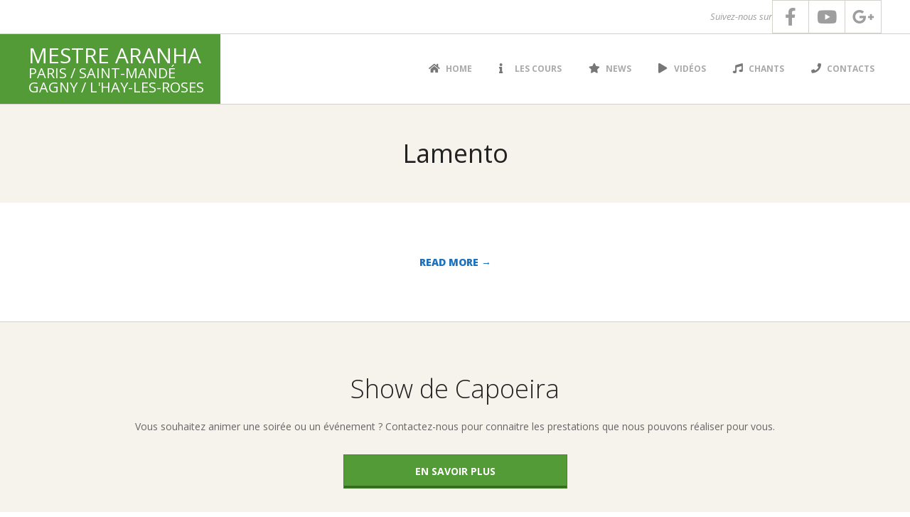

--- FILE ---
content_type: text/html; charset=UTF-8
request_url: http://www.nacao-capoeira-paris.com/lamento/
body_size: 10492
content:
<!DOCTYPE html>
<html dir="ltr" lang="fr-FR" prefix="og: https://ogp.me/ns#" class="no-js">

<head>
<meta charset="UTF-8" />
<meta http-equiv="X-UA-Compatible" content="IE=edge,chrome=1"> <!-- Enable IE Highest available mode (compatibility mode); users with GCF will have page rendered using Google Chrome Frame -->
<title>Lamento | Naçao Capoeira</title>

		<!-- All in One SEO 4.7.0 - aioseo.com -->
		<meta name="robots" content="max-image-preview:large" />
		<link rel="canonical" href="http://www.nacao-capoeira-paris.com/lamento/" />
		<meta name="generator" content="All in One SEO (AIOSEO) 4.7.0" />
		<meta property="og:locale" content="fr_FR" />
		<meta property="og:site_name" content="Naçao Capoeira |" />
		<meta property="og:type" content="article" />
		<meta property="og:title" content="Lamento | Naçao Capoeira" />
		<meta property="og:url" content="http://www.nacao-capoeira-paris.com/lamento/" />
		<meta property="article:published_time" content="2010-05-03T13:56:42+00:00" />
		<meta property="article:modified_time" content="2010-05-03T13:56:42+00:00" />
		<meta name="twitter:card" content="summary" />
		<meta name="twitter:title" content="Lamento | Naçao Capoeira" />
		<script type="application/ld+json" class="aioseo-schema">
			{"@context":"https:\/\/schema.org","@graph":[{"@type":"BreadcrumbList","@id":"http:\/\/www.nacao-capoeira-paris.com\/lamento\/#breadcrumblist","itemListElement":[{"@type":"ListItem","@id":"http:\/\/www.nacao-capoeira-paris.com\/#listItem","position":1,"name":"Domicile","item":"http:\/\/www.nacao-capoeira-paris.com\/","nextItem":"http:\/\/www.nacao-capoeira-paris.com\/lamento\/#listItem"},{"@type":"ListItem","@id":"http:\/\/www.nacao-capoeira-paris.com\/lamento\/#listItem","position":2,"name":"Lamento","previousItem":"http:\/\/www.nacao-capoeira-paris.com\/#listItem"}]},{"@type":"ItemPage","@id":"http:\/\/www.nacao-capoeira-paris.com\/lamento\/#itempage","url":"http:\/\/www.nacao-capoeira-paris.com\/lamento\/","name":"Lamento | Na\u00e7ao Capoeira","inLanguage":"fr-FR","isPartOf":{"@id":"http:\/\/www.nacao-capoeira-paris.com\/#website"},"breadcrumb":{"@id":"http:\/\/www.nacao-capoeira-paris.com\/lamento\/#breadcrumblist"},"author":{"@id":"http:\/\/www.nacao-capoeira-paris.com\/author\/admin\/#author"},"creator":{"@id":"http:\/\/www.nacao-capoeira-paris.com\/author\/admin\/#author"},"datePublished":"2010-05-03T13:56:42+00:00","dateModified":"2010-05-03T13:56:42+00:00"},{"@type":"Organization","@id":"http:\/\/www.nacao-capoeira-paris.com\/#organization","name":"Na\u00e7ao Capoeira","url":"http:\/\/www.nacao-capoeira-paris.com\/"},{"@type":"Person","@id":"http:\/\/www.nacao-capoeira-paris.com\/author\/admin\/#author","url":"http:\/\/www.nacao-capoeira-paris.com\/author\/admin\/","name":"admin","image":{"@type":"ImageObject","@id":"http:\/\/www.nacao-capoeira-paris.com\/lamento\/#authorImage","url":"http:\/\/0.gravatar.com\/avatar\/cc47eb291e9f0dd400af03b4a58749b9?s=96&d=mm&r=g","width":96,"height":96,"caption":"admin"}},{"@type":"WebSite","@id":"http:\/\/www.nacao-capoeira-paris.com\/#website","url":"http:\/\/www.nacao-capoeira-paris.com\/","name":"Na\u00e7ao Capoeira","inLanguage":"fr-FR","publisher":{"@id":"http:\/\/www.nacao-capoeira-paris.com\/#organization"}}]}
		</script>
		<!-- All in One SEO -->

<meta name="HandheldFriendly" content="True">
<meta name="MobileOptimized" content="767">
<meta name="viewport" content="width=device-width, initial-scale=1.0">
<meta name="template" content="Responsive Brix Premium 4.9.22" />
<link rel='dns-prefetch' href='//fonts.googleapis.com' />
<link rel="alternate" type="application/rss+xml" title="Naçao Capoeira &raquo; Flux" href="http://www.nacao-capoeira-paris.com/feed/" />
<link rel="alternate" type="application/rss+xml" title="Naçao Capoeira &raquo; Flux des commentaires" href="http://www.nacao-capoeira-paris.com/comments/feed/" />
<link rel="alternate" type="application/rss+xml" title="Naçao Capoeira &raquo; Lamento Flux des commentaires" href="http://www.nacao-capoeira-paris.com/feed/?attachment_id=261" />
<link rel="pingback" href="http://www.nacao-capoeira-paris.com/xmlrpc.php" />
<link rel="profile" href="http://gmpg.org/xfn/11" />
<link rel="preload" href="http://www.nacao-capoeira-paris.com/wp-content/themes/responsive-brix-premium/hoot/css/webfonts/fa-solid-900.woff2" as="font" crossorigin="anonymous">
<link rel="preload" href="http://www.nacao-capoeira-paris.com/wp-content/themes/responsive-brix-premium/hoot/css/webfonts/fa-regular-400.woff2" as="font" crossorigin="anonymous">
<link rel="preload" href="http://www.nacao-capoeira-paris.com/wp-content/themes/responsive-brix-premium/hoot/css/webfonts/fa-brands-400.woff2" as="font" crossorigin="anonymous">
		<!-- This site uses the Google Analytics by MonsterInsights plugin v9.0.1 - Using Analytics tracking - https://www.monsterinsights.com/ -->
		<!-- Remarque : MonsterInsights n’est actuellement pas configuré sur ce site. Le propriétaire doit authentifier son compte Google Analytics dans les réglages de MonsterInsights.  -->
					<!-- No tracking code set -->
				<!-- / Google Analytics by MonsterInsights -->
		<script>
window._wpemojiSettings = {"baseUrl":"https:\/\/s.w.org\/images\/core\/emoji\/15.0.3\/72x72\/","ext":".png","svgUrl":"https:\/\/s.w.org\/images\/core\/emoji\/15.0.3\/svg\/","svgExt":".svg","source":{"concatemoji":"http:\/\/www.nacao-capoeira-paris.com\/wp-includes\/js\/wp-emoji-release.min.js?ver=6.6.4"}};
/*! This file is auto-generated */
!function(i,n){var o,s,e;function c(e){try{var t={supportTests:e,timestamp:(new Date).valueOf()};sessionStorage.setItem(o,JSON.stringify(t))}catch(e){}}function p(e,t,n){e.clearRect(0,0,e.canvas.width,e.canvas.height),e.fillText(t,0,0);var t=new Uint32Array(e.getImageData(0,0,e.canvas.width,e.canvas.height).data),r=(e.clearRect(0,0,e.canvas.width,e.canvas.height),e.fillText(n,0,0),new Uint32Array(e.getImageData(0,0,e.canvas.width,e.canvas.height).data));return t.every(function(e,t){return e===r[t]})}function u(e,t,n){switch(t){case"flag":return n(e,"\ud83c\udff3\ufe0f\u200d\u26a7\ufe0f","\ud83c\udff3\ufe0f\u200b\u26a7\ufe0f")?!1:!n(e,"\ud83c\uddfa\ud83c\uddf3","\ud83c\uddfa\u200b\ud83c\uddf3")&&!n(e,"\ud83c\udff4\udb40\udc67\udb40\udc62\udb40\udc65\udb40\udc6e\udb40\udc67\udb40\udc7f","\ud83c\udff4\u200b\udb40\udc67\u200b\udb40\udc62\u200b\udb40\udc65\u200b\udb40\udc6e\u200b\udb40\udc67\u200b\udb40\udc7f");case"emoji":return!n(e,"\ud83d\udc26\u200d\u2b1b","\ud83d\udc26\u200b\u2b1b")}return!1}function f(e,t,n){var r="undefined"!=typeof WorkerGlobalScope&&self instanceof WorkerGlobalScope?new OffscreenCanvas(300,150):i.createElement("canvas"),a=r.getContext("2d",{willReadFrequently:!0}),o=(a.textBaseline="top",a.font="600 32px Arial",{});return e.forEach(function(e){o[e]=t(a,e,n)}),o}function t(e){var t=i.createElement("script");t.src=e,t.defer=!0,i.head.appendChild(t)}"undefined"!=typeof Promise&&(o="wpEmojiSettingsSupports",s=["flag","emoji"],n.supports={everything:!0,everythingExceptFlag:!0},e=new Promise(function(e){i.addEventListener("DOMContentLoaded",e,{once:!0})}),new Promise(function(t){var n=function(){try{var e=JSON.parse(sessionStorage.getItem(o));if("object"==typeof e&&"number"==typeof e.timestamp&&(new Date).valueOf()<e.timestamp+604800&&"object"==typeof e.supportTests)return e.supportTests}catch(e){}return null}();if(!n){if("undefined"!=typeof Worker&&"undefined"!=typeof OffscreenCanvas&&"undefined"!=typeof URL&&URL.createObjectURL&&"undefined"!=typeof Blob)try{var e="postMessage("+f.toString()+"("+[JSON.stringify(s),u.toString(),p.toString()].join(",")+"));",r=new Blob([e],{type:"text/javascript"}),a=new Worker(URL.createObjectURL(r),{name:"wpTestEmojiSupports"});return void(a.onmessage=function(e){c(n=e.data),a.terminate(),t(n)})}catch(e){}c(n=f(s,u,p))}t(n)}).then(function(e){for(var t in e)n.supports[t]=e[t],n.supports.everything=n.supports.everything&&n.supports[t],"flag"!==t&&(n.supports.everythingExceptFlag=n.supports.everythingExceptFlag&&n.supports[t]);n.supports.everythingExceptFlag=n.supports.everythingExceptFlag&&!n.supports.flag,n.DOMReady=!1,n.readyCallback=function(){n.DOMReady=!0}}).then(function(){return e}).then(function(){var e;n.supports.everything||(n.readyCallback(),(e=n.source||{}).concatemoji?t(e.concatemoji):e.wpemoji&&e.twemoji&&(t(e.twemoji),t(e.wpemoji)))}))}((window,document),window._wpemojiSettings);
</script>
<link rel='stylesheet' id='sociablecss-css' href='http://www.nacao-capoeira-paris.com/wp-content/plugins/sociable/css/sociable.css?ver=6.6.4' media='all' />
<style id='wp-emoji-styles-inline-css'>

	img.wp-smiley, img.emoji {
		display: inline !important;
		border: none !important;
		box-shadow: none !important;
		height: 1em !important;
		width: 1em !important;
		margin: 0 0.07em !important;
		vertical-align: -0.1em !important;
		background: none !important;
		padding: 0 !important;
	}
</style>
<link rel='stylesheet' id='wp-block-library-css' href='http://www.nacao-capoeira-paris.com/wp-includes/css/dist/block-library/style.min.css?ver=6.6.4' media='all' />
<style id='wp-block-library-theme-inline-css'>
.wp-block-audio :where(figcaption){color:#555;font-size:13px;text-align:center}.is-dark-theme .wp-block-audio :where(figcaption){color:#ffffffa6}.wp-block-audio{margin:0 0 1em}.wp-block-code{border:1px solid #ccc;border-radius:4px;font-family:Menlo,Consolas,monaco,monospace;padding:.8em 1em}.wp-block-embed :where(figcaption){color:#555;font-size:13px;text-align:center}.is-dark-theme .wp-block-embed :where(figcaption){color:#ffffffa6}.wp-block-embed{margin:0 0 1em}.blocks-gallery-caption{color:#555;font-size:13px;text-align:center}.is-dark-theme .blocks-gallery-caption{color:#ffffffa6}:root :where(.wp-block-image figcaption){color:#555;font-size:13px;text-align:center}.is-dark-theme :root :where(.wp-block-image figcaption){color:#ffffffa6}.wp-block-image{margin:0 0 1em}.wp-block-pullquote{border-bottom:4px solid;border-top:4px solid;color:currentColor;margin-bottom:1.75em}.wp-block-pullquote cite,.wp-block-pullquote footer,.wp-block-pullquote__citation{color:currentColor;font-size:.8125em;font-style:normal;text-transform:uppercase}.wp-block-quote{border-left:.25em solid;margin:0 0 1.75em;padding-left:1em}.wp-block-quote cite,.wp-block-quote footer{color:currentColor;font-size:.8125em;font-style:normal;position:relative}.wp-block-quote.has-text-align-right{border-left:none;border-right:.25em solid;padding-left:0;padding-right:1em}.wp-block-quote.has-text-align-center{border:none;padding-left:0}.wp-block-quote.is-large,.wp-block-quote.is-style-large,.wp-block-quote.is-style-plain{border:none}.wp-block-search .wp-block-search__label{font-weight:700}.wp-block-search__button{border:1px solid #ccc;padding:.375em .625em}:where(.wp-block-group.has-background){padding:1.25em 2.375em}.wp-block-separator.has-css-opacity{opacity:.4}.wp-block-separator{border:none;border-bottom:2px solid;margin-left:auto;margin-right:auto}.wp-block-separator.has-alpha-channel-opacity{opacity:1}.wp-block-separator:not(.is-style-wide):not(.is-style-dots){width:100px}.wp-block-separator.has-background:not(.is-style-dots){border-bottom:none;height:1px}.wp-block-separator.has-background:not(.is-style-wide):not(.is-style-dots){height:2px}.wp-block-table{margin:0 0 1em}.wp-block-table td,.wp-block-table th{word-break:normal}.wp-block-table :where(figcaption){color:#555;font-size:13px;text-align:center}.is-dark-theme .wp-block-table :where(figcaption){color:#ffffffa6}.wp-block-video :where(figcaption){color:#555;font-size:13px;text-align:center}.is-dark-theme .wp-block-video :where(figcaption){color:#ffffffa6}.wp-block-video{margin:0 0 1em}:root :where(.wp-block-template-part.has-background){margin-bottom:0;margin-top:0;padding:1.25em 2.375em}
</style>
<style id='classic-theme-styles-inline-css'>
/*! This file is auto-generated */
.wp-block-button__link{color:#fff;background-color:#32373c;border-radius:9999px;box-shadow:none;text-decoration:none;padding:calc(.667em + 2px) calc(1.333em + 2px);font-size:1.125em}.wp-block-file__button{background:#32373c;color:#fff;text-decoration:none}
</style>
<style id='global-styles-inline-css'>
:root{--wp--preset--aspect-ratio--square: 1;--wp--preset--aspect-ratio--4-3: 4/3;--wp--preset--aspect-ratio--3-4: 3/4;--wp--preset--aspect-ratio--3-2: 3/2;--wp--preset--aspect-ratio--2-3: 2/3;--wp--preset--aspect-ratio--16-9: 16/9;--wp--preset--aspect-ratio--9-16: 9/16;--wp--preset--color--black: #000000;--wp--preset--color--cyan-bluish-gray: #abb8c3;--wp--preset--color--white: #ffffff;--wp--preset--color--pale-pink: #f78da7;--wp--preset--color--vivid-red: #cf2e2e;--wp--preset--color--luminous-vivid-orange: #ff6900;--wp--preset--color--luminous-vivid-amber: #fcb900;--wp--preset--color--light-green-cyan: #7bdcb5;--wp--preset--color--vivid-green-cyan: #00d084;--wp--preset--color--pale-cyan-blue: #8ed1fc;--wp--preset--color--vivid-cyan-blue: #0693e3;--wp--preset--color--vivid-purple: #9b51e0;--wp--preset--color--accent: #539b36;--wp--preset--color--accent-font: #ffffff;--wp--preset--gradient--vivid-cyan-blue-to-vivid-purple: linear-gradient(135deg,rgba(6,147,227,1) 0%,rgb(155,81,224) 100%);--wp--preset--gradient--light-green-cyan-to-vivid-green-cyan: linear-gradient(135deg,rgb(122,220,180) 0%,rgb(0,208,130) 100%);--wp--preset--gradient--luminous-vivid-amber-to-luminous-vivid-orange: linear-gradient(135deg,rgba(252,185,0,1) 0%,rgba(255,105,0,1) 100%);--wp--preset--gradient--luminous-vivid-orange-to-vivid-red: linear-gradient(135deg,rgba(255,105,0,1) 0%,rgb(207,46,46) 100%);--wp--preset--gradient--very-light-gray-to-cyan-bluish-gray: linear-gradient(135deg,rgb(238,238,238) 0%,rgb(169,184,195) 100%);--wp--preset--gradient--cool-to-warm-spectrum: linear-gradient(135deg,rgb(74,234,220) 0%,rgb(151,120,209) 20%,rgb(207,42,186) 40%,rgb(238,44,130) 60%,rgb(251,105,98) 80%,rgb(254,248,76) 100%);--wp--preset--gradient--blush-light-purple: linear-gradient(135deg,rgb(255,206,236) 0%,rgb(152,150,240) 100%);--wp--preset--gradient--blush-bordeaux: linear-gradient(135deg,rgb(254,205,165) 0%,rgb(254,45,45) 50%,rgb(107,0,62) 100%);--wp--preset--gradient--luminous-dusk: linear-gradient(135deg,rgb(255,203,112) 0%,rgb(199,81,192) 50%,rgb(65,88,208) 100%);--wp--preset--gradient--pale-ocean: linear-gradient(135deg,rgb(255,245,203) 0%,rgb(182,227,212) 50%,rgb(51,167,181) 100%);--wp--preset--gradient--electric-grass: linear-gradient(135deg,rgb(202,248,128) 0%,rgb(113,206,126) 100%);--wp--preset--gradient--midnight: linear-gradient(135deg,rgb(2,3,129) 0%,rgb(40,116,252) 100%);--wp--preset--font-size--small: 13px;--wp--preset--font-size--medium: 20px;--wp--preset--font-size--large: 36px;--wp--preset--font-size--x-large: 42px;--wp--preset--spacing--20: 0.44rem;--wp--preset--spacing--30: 0.67rem;--wp--preset--spacing--40: 1rem;--wp--preset--spacing--50: 1.5rem;--wp--preset--spacing--60: 2.25rem;--wp--preset--spacing--70: 3.38rem;--wp--preset--spacing--80: 5.06rem;--wp--preset--shadow--natural: 6px 6px 9px rgba(0, 0, 0, 0.2);--wp--preset--shadow--deep: 12px 12px 50px rgba(0, 0, 0, 0.4);--wp--preset--shadow--sharp: 6px 6px 0px rgba(0, 0, 0, 0.2);--wp--preset--shadow--outlined: 6px 6px 0px -3px rgba(255, 255, 255, 1), 6px 6px rgba(0, 0, 0, 1);--wp--preset--shadow--crisp: 6px 6px 0px rgba(0, 0, 0, 1);}:where(.is-layout-flex){gap: 0.5em;}:where(.is-layout-grid){gap: 0.5em;}body .is-layout-flex{display: flex;}.is-layout-flex{flex-wrap: wrap;align-items: center;}.is-layout-flex > :is(*, div){margin: 0;}body .is-layout-grid{display: grid;}.is-layout-grid > :is(*, div){margin: 0;}:where(.wp-block-columns.is-layout-flex){gap: 2em;}:where(.wp-block-columns.is-layout-grid){gap: 2em;}:where(.wp-block-post-template.is-layout-flex){gap: 1.25em;}:where(.wp-block-post-template.is-layout-grid){gap: 1.25em;}.has-black-color{color: var(--wp--preset--color--black) !important;}.has-cyan-bluish-gray-color{color: var(--wp--preset--color--cyan-bluish-gray) !important;}.has-white-color{color: var(--wp--preset--color--white) !important;}.has-pale-pink-color{color: var(--wp--preset--color--pale-pink) !important;}.has-vivid-red-color{color: var(--wp--preset--color--vivid-red) !important;}.has-luminous-vivid-orange-color{color: var(--wp--preset--color--luminous-vivid-orange) !important;}.has-luminous-vivid-amber-color{color: var(--wp--preset--color--luminous-vivid-amber) !important;}.has-light-green-cyan-color{color: var(--wp--preset--color--light-green-cyan) !important;}.has-vivid-green-cyan-color{color: var(--wp--preset--color--vivid-green-cyan) !important;}.has-pale-cyan-blue-color{color: var(--wp--preset--color--pale-cyan-blue) !important;}.has-vivid-cyan-blue-color{color: var(--wp--preset--color--vivid-cyan-blue) !important;}.has-vivid-purple-color{color: var(--wp--preset--color--vivid-purple) !important;}.has-black-background-color{background-color: var(--wp--preset--color--black) !important;}.has-cyan-bluish-gray-background-color{background-color: var(--wp--preset--color--cyan-bluish-gray) !important;}.has-white-background-color{background-color: var(--wp--preset--color--white) !important;}.has-pale-pink-background-color{background-color: var(--wp--preset--color--pale-pink) !important;}.has-vivid-red-background-color{background-color: var(--wp--preset--color--vivid-red) !important;}.has-luminous-vivid-orange-background-color{background-color: var(--wp--preset--color--luminous-vivid-orange) !important;}.has-luminous-vivid-amber-background-color{background-color: var(--wp--preset--color--luminous-vivid-amber) !important;}.has-light-green-cyan-background-color{background-color: var(--wp--preset--color--light-green-cyan) !important;}.has-vivid-green-cyan-background-color{background-color: var(--wp--preset--color--vivid-green-cyan) !important;}.has-pale-cyan-blue-background-color{background-color: var(--wp--preset--color--pale-cyan-blue) !important;}.has-vivid-cyan-blue-background-color{background-color: var(--wp--preset--color--vivid-cyan-blue) !important;}.has-vivid-purple-background-color{background-color: var(--wp--preset--color--vivid-purple) !important;}.has-black-border-color{border-color: var(--wp--preset--color--black) !important;}.has-cyan-bluish-gray-border-color{border-color: var(--wp--preset--color--cyan-bluish-gray) !important;}.has-white-border-color{border-color: var(--wp--preset--color--white) !important;}.has-pale-pink-border-color{border-color: var(--wp--preset--color--pale-pink) !important;}.has-vivid-red-border-color{border-color: var(--wp--preset--color--vivid-red) !important;}.has-luminous-vivid-orange-border-color{border-color: var(--wp--preset--color--luminous-vivid-orange) !important;}.has-luminous-vivid-amber-border-color{border-color: var(--wp--preset--color--luminous-vivid-amber) !important;}.has-light-green-cyan-border-color{border-color: var(--wp--preset--color--light-green-cyan) !important;}.has-vivid-green-cyan-border-color{border-color: var(--wp--preset--color--vivid-green-cyan) !important;}.has-pale-cyan-blue-border-color{border-color: var(--wp--preset--color--pale-cyan-blue) !important;}.has-vivid-cyan-blue-border-color{border-color: var(--wp--preset--color--vivid-cyan-blue) !important;}.has-vivid-purple-border-color{border-color: var(--wp--preset--color--vivid-purple) !important;}.has-vivid-cyan-blue-to-vivid-purple-gradient-background{background: var(--wp--preset--gradient--vivid-cyan-blue-to-vivid-purple) !important;}.has-light-green-cyan-to-vivid-green-cyan-gradient-background{background: var(--wp--preset--gradient--light-green-cyan-to-vivid-green-cyan) !important;}.has-luminous-vivid-amber-to-luminous-vivid-orange-gradient-background{background: var(--wp--preset--gradient--luminous-vivid-amber-to-luminous-vivid-orange) !important;}.has-luminous-vivid-orange-to-vivid-red-gradient-background{background: var(--wp--preset--gradient--luminous-vivid-orange-to-vivid-red) !important;}.has-very-light-gray-to-cyan-bluish-gray-gradient-background{background: var(--wp--preset--gradient--very-light-gray-to-cyan-bluish-gray) !important;}.has-cool-to-warm-spectrum-gradient-background{background: var(--wp--preset--gradient--cool-to-warm-spectrum) !important;}.has-blush-light-purple-gradient-background{background: var(--wp--preset--gradient--blush-light-purple) !important;}.has-blush-bordeaux-gradient-background{background: var(--wp--preset--gradient--blush-bordeaux) !important;}.has-luminous-dusk-gradient-background{background: var(--wp--preset--gradient--luminous-dusk) !important;}.has-pale-ocean-gradient-background{background: var(--wp--preset--gradient--pale-ocean) !important;}.has-electric-grass-gradient-background{background: var(--wp--preset--gradient--electric-grass) !important;}.has-midnight-gradient-background{background: var(--wp--preset--gradient--midnight) !important;}.has-small-font-size{font-size: var(--wp--preset--font-size--small) !important;}.has-medium-font-size{font-size: var(--wp--preset--font-size--medium) !important;}.has-large-font-size{font-size: var(--wp--preset--font-size--large) !important;}.has-x-large-font-size{font-size: var(--wp--preset--font-size--x-large) !important;}
:where(.wp-block-post-template.is-layout-flex){gap: 1.25em;}:where(.wp-block-post-template.is-layout-grid){gap: 1.25em;}
:where(.wp-block-columns.is-layout-flex){gap: 2em;}:where(.wp-block-columns.is-layout-grid){gap: 2em;}
:root :where(.wp-block-pullquote){font-size: 1.5em;line-height: 1.6;}
</style>
<link rel='stylesheet' id='wp-pagenavi-css' href='http://www.nacao-capoeira-paris.com/wp-content/plugins/wp-pagenavi/pagenavi-css.css?ver=2.70' media='all' />
<link rel='stylesheet' id='hoot-google-fonts-css' href='//fonts.googleapis.com/css?family=Enriqueta%3A300%2C400%2C400i%2C500%2C600%2C700%2C700i%2C800%7CLondrina+Solid%3A300%2C400%2C400i%2C500%2C600%2C700%2C700i%2C800%7COpen+Sans%3A300%2C400%2C400i%2C500%2C600%2C700%2C700i%2C800&#038;subset=latin' media='all' />
<link rel='stylesheet' id='lightSlider-css' href='http://www.nacao-capoeira-paris.com/wp-content/themes/responsive-brix-premium/css/lightSlider.min.css?ver=1.1.0' media='all' />
<link rel='stylesheet' id='gallery-css' href='http://www.nacao-capoeira-paris.com/wp-content/themes/responsive-brix-premium/hoot/css/gallery.min.css?ver=6.6.4' media='all' />
<link rel='stylesheet' id='font-awesome-css' href='http://www.nacao-capoeira-paris.com/wp-content/themes/responsive-brix-premium/hoot/css/font-awesome.min.css?ver=5.15.4' media='all' />
<link rel='stylesheet' id='lightGallery-css' href='http://www.nacao-capoeira-paris.com/wp-content/themes/responsive-brix-premium/premium/css/lightGallery.min.css?ver=1.1.4' media='all' />
<link rel='stylesheet' id='hoot-style-css' href='http://www.nacao-capoeira-paris.com/wp-content/themes/responsive-brix-premium/style.min.css?ver=4.9.22' media='all' />
<link rel='stylesheet' id='hoot-wpblocks-css' href='http://www.nacao-capoeira-paris.com/wp-content/themes/responsive-brix-premium/hoot-theme/blocks/wpblocks.css?ver=4.9.22' media='all' />
<style id='hoot-wpblocks-inline-css'>
.hgrid {max-width: 1260px;} a {color: #1e73be;} .accent-typo {background: #539b36;color: #ffffff;} .accent-typo a, .accent-typo a:hover, .accent-typo h1, .accent-typo h2, .accent-typo h3, .accent-typo h4, .accent-typo h5, .accent-typo h6, .accent-typo .title {color: #ffffff;} input[type="submit"], #submit, .button {background: #539b36;color: #ffffff;} input[type="submit"]:hover, #submit:hover, .button:hover, input[type="submit"]:focus, #submit:focus, .button:focus {background: #64a54a;color: #ffffff;} body {background-color: #ffffff;color: #666666;font-size: 14px;font-family: "Open Sans", sans-serif;} #header:before {background: #539b36;} .site-logo-with-icon #site-title i {font-size: 50px;} .site-logo-mixed-image, .site-logo-mixed-image img {max-width: 90px;} #site-logo-custom .site-title-line1,#site-logo-mixedcustom .site-title-line1 {font-size: 30px;} #site-logo-custom .site-title-line2,#site-logo-mixedcustom .site-title-line2 {font-size: 20px;} #site-logo-custom .site-title-line3,#site-logo-mixedcustom .site-title-line3 {font-size: 20px;} .lSSlideOuter .lSPager.lSpg > li:hover a, .lSSlideOuter .lSPager.lSpg > li.active a {background-color: #539b36;} #infinite-handle span,.lrm-form a.button, .lrm-form button, .lrm-form button[type=submit], .lrm-form #buddypress input[type=submit], .lrm-form input[type=submit] {background: #539b36;color: #ffffff;} .woocommerce nav.woocommerce-pagination ul li a:focus, .woocommerce nav.woocommerce-pagination ul li a:hover {color: #f3595b;} h1, h2, h3, h4, h5, h6, .title {color: #222222;font-size: 20px;font-family: "Open Sans", sans-serif;font-weight: lighter;font-style: normal;text-transform: none;} h1 {color: #222222;font-size: 36px;font-style: normal;text-transform: none;font-weight: normal;} h2 {color: #222222;font-size: 30px;font-style: normal;text-transform: none;font-weight: normal;} h4 {color: #222222;font-size: 22px;font-style: normal;text-transform: none;font-weight: normal;} h5 {color: #222222;font-size: 20px;font-style: normal;text-transform: none;font-weight: normal;} h6 {color: #222222;font-size: 18px;font-style: normal;text-transform: none;font-weight: normal;} .titlefont {font-family: "Open Sans", sans-serif;} blockquote {border-color: #d5d2cd;color: #9e9e9e;font-size: 18px;} a:hover {color: #f3595b;} .invert-typo {background: #666666;color: #ffffff;} .invert-typo a, .invert-typo a:hover, .invert-typo h1, .invert-typo h2, .invert-typo h3, .invert-typo h4, .invert-typo h5, .invert-typo h6, .invert-typo .title {color: #ffffff;} .enforce-typo {background: #ffffff;color: #666666;} .enforce-typo a, .enforce-typo a:hover, .enforce-typo h1, .enforce-typo h2, .enforce-typo h3, .enforce-typo h4, .enforce-typo h5, .enforce-typo h6, .enforce-typo .title {color: #666666;} .enforce-body-font {font-family: "Open Sans", sans-serif;} .highlight-typo {background: #f6f3ed;} .table-striped tbody tr:nth-child(odd) td, .table-striped tbody tr:nth-child(odd) th {background: #f6f3ed;} .gallery, ul.wp-block-gallery {border-color: #d5d2cd;background: #f6f3ed;} .gallery .gallery-caption {color: #666666;} .wp-caption {background: #f6f3ed;} .wp-caption-text, .wp-block-image figcaption {border-color: #d5d2cd;color: #666666;} #topbar {color: #9e9e9e;background: #ffffff;} #topbar .social-icons-widget .social-icons-icon {color: #9e9e9e;border-color: #d5d2cd;} #topbar .widget-title {font-size: 14px;} #topbar input {background: #ffffff;} #header {border-color: #d5d2cd;} #header, #branding, #header-aside {background: #ffffff;} #site-title {color: #ffffff;font-size: 35px;font-family: "Enriqueta", serif;text-transform: uppercase;font-style: normal;font-weight: normal;} #site-description {opacity: 1;color: #f2c9c9;font-size: 14px;font-family: "Londrina Solid", sans-serif;text-transform: uppercase;font-style: normal;font-weight: normal;} .site-title-body-font {font-family: "Open Sans", sans-serif;} .site-title-heading-font {font-family: "Open Sans", sans-serif;} #menu-primary-items > li a {color: #aaaaaa;font-size: 12px;font-family: "Open Sans", sans-serif;text-transform: uppercase;font-weight: bold;font-style: normal;} .site-header .hoot-megamenu-icon {color: #777777;} #menu-primary-items > li ul a, #menu-primary-items ul li:hover > a,.mobilemenu-fixed .menu-toggle {color: #666666;font-size: 12px;font-style: normal;text-transform: none;font-weight: normal;} .sf-menu ul,.mobilemenu-fixed .menu-toggle {background: #ffffff;border-color: #d5d2cd;} .sf-menu ul li:hover {background: #dddddd;} .menu-toggle {color: #aaaaaa;font-size: 12px;font-family: "Open Sans", sans-serif;text-transform: uppercase;font-weight: bold;font-style: normal;} #loop-meta {background-color: #f6f3ed;} #content.layout-wide-right #loop-meta:before, #content.layout-narrow-right #loop-meta:before, #content.layout-wide-left #loop-meta:after, #content.layout-narrow-left #loop-meta:after {background-color: #f6f3ed;} .entry-content {border-color: #d5d2cd;} .entry-footer .entry-byline {border-color: #d5d2cd;} .loop-nav {border-color: #d5d2cd;} #comments-number {font-size: 14px;color: #9e9e9e;} .comment li.comment {border-color: #d5d2cd;} .comment-by-author {color: #9e9e9e;} .comment-meta-block, .comment-edit-link {color: #9e9e9e;border-color: #9e9e9e;} .comment.bypostauthor > article {background: #f6f3ed;} .comment.bypostauthor + #respond {background: #f6f3ed;} .comment-ping {border-color: #d5d2cd;} #reply-title {font-size: 14px;} .entry-grid {border-color: #d5d2cd;} .archive-big .entry-byline, .archive-medium .entry-byline, .archive-small .entry-byline {background: #f6f3ed;} .archive-mosaic .entry-grid {border-color: #d5d2cd;} .archive-mosaic .entry-title {font-size: 18px;} .archive-mosaic .mosaic-sub {background: #f6f3ed;border-color: #d5d2cd;} .style-accent, .shortcode-button.style-accent, .style-accentlight {background: #539b36;color: #ffffff;} .shortcode-button.style-accent:hover {background: #64a54a;color: #ffffff;} .style-highlight, .style-highlightlight {background: #f6f3ed;} .shortcode-toggle-head {background: #f6f3ed;border-color: #d5d2cd;} .shortcode-toggle-box {border-color: #d5d2cd;} #page-wrapper ul.shortcode-tabset-nav li {background: #f6f3ed;border-color: #d5d2cd;} #page-wrapper ul.shortcode-tabset-nav li.current {border-bottom-color: #ffffff;} .shortcode-tabset-box {border-color: #d5d2cd;} .hootslider-html-slide h3 {font-size: 36px;} .widgetized-template-area.area-highlight {background: #f6f3ed;} .sidebar {color: #666666;font-size: 14px;font-style: normal;text-transform: none;font-weight: normal;} .sidebar .widget-title {color: #aaaaaa;font-size: 14px;font-family: "Open Sans", sans-serif;text-transform: uppercase;font-weight: bold;font-style: normal;} .topborder-line {border-color: #d5d2cd;} .bottomborder-line {border-color: #d5d2cd;} .topborder-shadow:before, .bottomborder-shadow:after {border-color: #d5d2cd;} .cta-headline {font-size: 36px;} .social-icons-icon {color: #828282;border-color: #d5d2cd;} .hoot-blogposts .hoot-blogposts-title {border-color: #d5d2cd;} .woocommerce-tabs h1, .woocommerce-tabs h2, .woocommerce-tabs h3, .woocommerce-tabs h4, .woocommerce-tabs h5, .woocommerce-tabs h6,.single-product .upsells.products > h2, .single-product .related.products > h2, .singular-page.woocommerce-cart .cross-sells > h2, .singular-page.woocommerce-cart .cart_totals > h2 {color: #222222;font-size: 22px;font-style: normal;text-transform: none;font-weight: normal;} .woocommerce div.product .woocommerce-tabs ul.tabs:before, .woocommerce div.product .woocommerce-tabs ul.tabs li {border-color: #d5d2cd;} .hoot-jetpack-style .entry-the-content .sharedaddy {border-color: #d5d2cd;} #sub-footer {background-color: #f6f3ed;border-color: #d5d2cd;} .footer {background-color: #ffffff;border-color: #d5d2cd;color: #666666;font-size: 14px;font-style: normal;text-transform: none;font-weight: normal;} .footer h1, .footer h2, .footer h3, .footer h4, .footer h5, .footer h6, .footer .title {color: #666666;} .footer a, .footer a:hover {color: #444444;} .footer .widget-title {color: #666666;font-size: 14px;font-family: "Open Sans", sans-serif;text-transform: uppercase;font-weight: bold;font-style: normal;} #post-footer {background-color: #ffffff;border-color: #d5d2cd;color: #aaaaaa;} :root .has-accent-color,.is-style-outline>.wp-block-button__link:not(.has-text-color), .wp-block-button__link.is-style-outline:not(.has-text-color) {color: #539b36;} :root .has-accent-background-color,.wp-block-button__link {background: #539b36;} :root .has-accent-font-color,.wp-block-button__link {color: #ffffff;} :root .has-accent-font-background-color {background: #ffffff;} @media only screen and (max-width: 799px){#topbar-right {border-color: #d5d2cd;} #menu-primary-items {background: #ffffff;} #menu-primary-items > li a {color: #666666;font-size: 12px;} #menu-primary-items.sf-menu li:hover {background: #dddddd;} }
</style>
<script src="http://www.nacao-capoeira-paris.com/wp-includes/js/jquery/jquery.min.js?ver=3.7.1" id="jquery-core-js"></script>
<script src="http://www.nacao-capoeira-paris.com/wp-includes/js/jquery/jquery-migrate.min.js?ver=3.4.1" id="jquery-migrate-js"></script>
<script src="http://www.nacao-capoeira-paris.com/wp-content/plugins/sociable/js/sociable.js?ver=6.6.4" id="sociable-js"></script>
<script src="http://www.nacao-capoeira-paris.com/wp-content/plugins/sociable/js/vuible.js?ver=6.6.4" id="vuible-js"></script>
<script src="http://www.nacao-capoeira-paris.com/wp-content/plugins/sociable/js/addtofavorites.js?ver=6.6.4" id="addtofavourites-js"></script>
<script src="http://www.nacao-capoeira-paris.com/wp-content/themes/responsive-brix-premium/js/modernizr.custom.min.js?ver=2.8.3" id="modernizr-js"></script>
<link rel="https://api.w.org/" href="http://www.nacao-capoeira-paris.com/wp-json/" /><link rel="alternate" title="JSON" type="application/json" href="http://www.nacao-capoeira-paris.com/wp-json/wp/v2/media/261" /><link rel="EditURI" type="application/rsd+xml" title="RSD" href="http://www.nacao-capoeira-paris.com/xmlrpc.php?rsd" />
<meta name="generator" content="WordPress 6.6.4" />
<link rel='shortlink' href='http://www.nacao-capoeira-paris.com/?p=261' />
<link rel="alternate" title="oEmbed (JSON)" type="application/json+oembed" href="http://www.nacao-capoeira-paris.com/wp-json/oembed/1.0/embed?url=http%3A%2F%2Fwww.nacao-capoeira-paris.com%2Flamento%2F" />
<link rel="alternate" title="oEmbed (XML)" type="text/xml+oembed" href="http://www.nacao-capoeira-paris.com/wp-json/oembed/1.0/embed?url=http%3A%2F%2Fwww.nacao-capoeira-paris.com%2Flamento%2F&#038;format=xml" />
<script type='text/javascript'>var base_url_sociable = 'http://www.nacao-capoeira-paris.com/wp-content/plugins/sociable/'</script><script type='text/javascript' src='http://apis.google.com/js/plusone.js'></script><link id='MediaRSS' rel='alternate' type='application/rss+xml' title='NextGEN Gallery RSS Feed' href='http://www.nacao-capoeira-paris.com/wp-content/plugins/nextgen-gallery/src/Legacy/xml/media-rss.php' />
</head>

<body class="wordpress ltr fr fr-fr parent-theme y2026 m01 d21 h01 wednesday logged-out singular singular-attachment singular-attachment-261 attachment-audio attachment-mpeg brix" dir="ltr">

	
	<a href="#main" class="screen-reader-text">Skip to content</a>

	<div id="page-wrapper" class=" site-stretch page-wrapper sitewrap-none sidebars0 hoot-cf7-style hoot-mapp-style hoot-jetpack-style">

			<div id="topbar" class=" topbar  inline-nav hgrid-stretch">
		<div class="hgrid">
			<div class="hgrid-span-12">

				<div class="table">
					
											<div id="topbar-right" class="table-cell-mid">
							<div class="topbar-right-inner">
								<section id="text-5" class="widget widget_text">			<div class="textwidget">Suivez-nous sur</div>
		</section><section id="hoot-social-icons-widget-2" class="widget widget_hoot-social-icons-widget">
<div class="social-icons-widget social-icons-medium"><a href="https://www.facebook.com/nacaocapoeiraparis" class=" social-icons-icon  fa-facebook-block" target="_blank">
					<i class="fa-facebook-f fab"></i>
				</a><a href="https://www.youtube.com/user/NacaoCapoeiraParis" class=" social-icons-icon  fa-youtube-block" target="_blank">
					<i class="fa-youtube fab"></i>
				</a><a href="https://plus.google.com/116517426126830640799/posts" class=" social-icons-icon  fa-google-plus-block" target="_blank">
					<i class="fa-google-plus-g fab"></i>
				</a></div></section>							</div>
						</div>
									</div>

			</div>
		</div>
	</div>
	
		<header id="header" class="site-header hoot-sticky-header" role="banner" itemscope="itemscope" itemtype="https://schema.org/WPHeader">
			<div class="hgrid">
				<div class="table hgrid-span-12">
						<div id="branding" class="branding table-cell-mid">
		<div id="site-logo" class="accent-typo site-logo-mixedcustom with-background">
			<div id="site-logo-mixedcustom"><div class="site-logo-mixed-text"><div id="site-title" class="site-title title" itemprop="headline"><a href="http://www.nacao-capoeira-paris.com" rel="home" itemprop="url"><span class="customblogname"><span class="site-title-line site-title-line1 site-title-heading-font">Mestre Aranha</span><span class="site-title-line site-title-line2 site-title-body-font">Paris / Saint-Mandé</span><span class="site-title-line site-title-line3 site-title-body-font">Gagny / L&#039;Hay-les-Roses</span></span></a></div></div><!--site-logo-mixed-text--></div><!--logotext-->		</div>
	</div><!-- #branding -->
		<div id="header-aside" class=" header-aside table-cell-mid">
			<div class="screen-reader-text">Primary Navigation Menu</div>
	<nav id="menu-primary" class="menu nav-menu menu-primary mobilemenu-fixed mobilesubmenu-click scrollpointscontainer" role="navigation" aria-label="Primary Navigation Menu" itemscope="itemscope" itemtype="https://schema.org/SiteNavigationElement">
		<a class="menu-toggle" href="#"><span class="menu-toggle-text">Menu</span><i class="fas fa-bars"></i></a>

		<ul id="menu-primary-items" class="menu-items sf-menu menu"><li id="menu-item-774" class="menu-item menu-item-type-custom menu-item-object-custom menu-item-774"><a href="http://nacao-capoeira-paris.com"><i class="hoot-megamenu-icon fa-home fas"></i> <span>Home</span></a></li>
<li id="menu-item-1121" class="menu-item menu-item-type-post_type menu-item-object-page menu-item-1121"><a href="http://www.nacao-capoeira-paris.com/cours-nacao-capoeira-paris-idf/"><i class="hoot-megamenu-icon fa-info fas"></i> <span>Les Cours</span></a></li>
<li id="menu-item-773" class="menu-item menu-item-type-taxonomy menu-item-object-category menu-item-773"><a href="http://www.nacao-capoeira-paris.com/category/news-et-events/"><i class="hoot-megamenu-icon fa-star fas"></i> <span>News</span></a></li>
<li id="menu-item-769" class="menu-item menu-item-type-taxonomy menu-item-object-category menu-item-769"><a href="http://www.nacao-capoeira-paris.com/category/videos/"><i class="hoot-megamenu-icon fa-play fas"></i> <span>Vidéos</span></a></li>
<li id="menu-item-949" class="menu-item menu-item-type-taxonomy menu-item-object-category menu-item-949"><a href="http://www.nacao-capoeira-paris.com/category/non-classe/musique/"><i class="hoot-megamenu-icon fa-music fas"></i> <span>Chants</span></a></li>
<li id="menu-item-960" class="menu-item menu-item-type-post_type menu-item-object-page menu-item-960"><a href="http://www.nacao-capoeira-paris.com/contacts/"><i class="hoot-megamenu-icon fa-phone fas"></i> <span>Contacts</span></a></li>
</ul>
	</nav><!-- #menu-primary -->
		</div>
					</div>
			</div>
		</header><!-- #header -->

		<div id="main" class=" main">
			

				<div id="loop-meta" class="loop-meta-wrap pageheader-bg-default">
					<div class="hgrid">

						<div class="loop-meta  hgrid-span-12" itemscope="itemscope" itemtype="https://schema.org/WebPageElement">
							<div class="entry-header">

																<h1 class="loop-title entry-title" itemprop="headline">Lamento</h1>

								
							</div><!-- .entry-header -->
						</div><!-- .loop-meta -->

					</div>
				</div>

			
<div class="hgrid main-content-grid">

	
	<main id="content" class="content  hgrid-span-9 no-sidebar layout-none " role="main">

		
			<div id="content-wrap">

				
	<article id="post-261" class="entry attachment publish author-admin post-261 status-inherit" itemscope="itemscope" itemtype="https://schema.org/AudioObject">

		<div class="entry-featured-img-wrap"></div>
		<div class="entry-content" itemprop="text">

			<div class="entry-the-content">
				<p><a class="more-link" href="http://www.nacao-capoeira-paris.com/lamento/">Read More &rarr;</a></p>
			</div>
					</div><!-- .entry-content -->

		<div class="screen-reader-text" itemprop="datePublished" itemtype="https://schema.org/Date">2010-05-03</div>

		
	</article><!-- .entry -->


			</div><!-- #content-wrap -->

			
	</main><!-- #content -->

	
	
</div><!-- .hgrid -->

		</div><!-- #main -->

		<div id="sub-footer" class="hgrid-stretch inline-nav">
	<div class="hgrid">
		<div class="hgrid-span-12">
			<section id="hoot-cta-widget-3" class="widget widget_hoot-cta-widget">
<div class="cta-widget-wrap topborder-none">
	<div class="cta-widget-box bottomborder-none">
		<div class="cta-widget" >
							<h3 class="cta-headline">Show de Capoeira</h3>
										<div class="cta-description"><p>Vous souhaitez animer une soirée ou un événement ? Contactez-nous pour connaitre les prestations que nous pouvons réaliser pour vous.</p>
</div>
										<a href="http://www.nacao-capoeira-paris.com/2015/03/21/demonstration-capoeira/" class="cta-widget-button  button button-large border-box">EN SAVOIR PLUS</a>
					</div>
	</div>
</div></section>		</div>
	</div>
</div>
		
<footer id="footer" role="contentinfo" itemscope="itemscope" itemtype="https://schema.org/WPFooter" class=" footer hgrid-stretch highlight-typo">
	<div class="hgrid">
					<div class="hgrid-span-4 footer-column">
				<section id="text-4" class="widget widget_text">			<div class="textwidget"><a href="http://www.nacao-capoeira-paris.com/wp-content/uploads/2015/07/logo_nacaocapoeira2.jpg"><img class="alignleft size-full wp-image-889" src="http://www.nacao-capoeira-paris.com/wp-content/uploads/2015/07/logo_nacaocapoeira2.jpg" alt="logo_nacaocapoeira2" width="80" height="110" /></a></div>
		</section>			</div>
					<div class="hgrid-span-4 footer-column">
				<section id="text-8" class="widget widget_text"><h3 class="widget-title">Suivez-nous sur</h3>			<div class="textwidget"></div>
		</section><section id="hoot-social-icons-widget-3" class="widget widget_hoot-social-icons-widget">
<div class="social-icons-widget social-icons-medium"><a href="https://www.facebook.com/nacaocapoeiraparis" class=" social-icons-icon  fa-facebook-block" target="_blank">
					<i class="fa-facebook-f fab"></i>
				</a><a href="https://www.youtube.com/user/NacaoCapoeiraParis" class=" social-icons-icon  fa-youtube-block" target="_blank">
					<i class="fa-youtube fab"></i>
				</a><a href="https://plus.google.com/116517426126830640799/posts" class=" social-icons-icon  fa-google-plus-block" target="_blank">
					<i class="fa-google-plus-g fab"></i>
				</a></div></section>			</div>
					<div class="hgrid-span-4 footer-column">
				<section id="hoot-contact-info-widget-2" class="widget widget_hoot-contact-info-widget"><div class="contact-info-widget">

	<h3 class="widget-title">Contactez-nous</h3>
	
	
			<div class="contact-info-block">
			<div class="contact-info-icon"><i class="far fa-envelope-o"></i></div>
			<div class="contact-info-text"><a href="mailto:&#99;%6f%6e%74&#97;%63%74&#64;&#110;%61%63a%6f%2d%63a%70%6f%65%69&#114;&#97;%2d%70ari&#115;%2e%63%6f%6d" class="contact-info-link">contact@nacao-capoeira-paris.com</a></div>
		</div>
	
	
</div></section>			</div>
			</div>
</footer><!-- #footer -->


			<div id="post-footer" class="hgrid-stretch highlight-typo linkstyle">
		<div class="hgrid">
			<div class="hgrid-span-12">
				<p class="credit small">
					&copy; Site officiel Naçao Capoeira Paris et L'Hay-les-Roses - 2015 -				</p><!-- .credit -->
			</div>
		</div>
	</div>

	</div><!-- #page-wrapper -->

	<a href="#page-wrapper" class="fixed-goto-top waypoints-goto-top "><i class="fas fa-chevron-up"></i></a><script src="http://www.nacao-capoeira-paris.com/wp-includes/js/hoverIntent.min.js?ver=1.10.2" id="hoverIntent-js"></script>
<script src="http://www.nacao-capoeira-paris.com/wp-content/themes/responsive-brix-premium/js/jquery.superfish.min.js?ver=1.7.5" id="superfish-js"></script>
<script src="http://www.nacao-capoeira-paris.com/wp-content/themes/responsive-brix-premium/js/jquery.lightSlider.min.js?ver=1.1.1" id="lightSlider-js"></script>
<script src="http://www.nacao-capoeira-paris.com/wp-content/themes/responsive-brix-premium/js/jquery.fitvids.min.js?ver=1.1" id="fitvids-js"></script>
<script id="hoot-theme-js-extra">
var hootData = {"lightbox":"enable","lightGallery":"enable","isotope":"enable"};
</script>
<script src="http://www.nacao-capoeira-paris.com/wp-content/themes/responsive-brix-premium/js/hoot.theme.min.js?ver=4.9.22" id="hoot-theme-js"></script>
<script src="http://www.nacao-capoeira-paris.com/wp-content/themes/responsive-brix-premium/premium/js/lightGallery.min.js?ver=1.1.4" id="lightGallery-js"></script>
<script src="http://www.nacao-capoeira-paris.com/wp-content/themes/responsive-brix-premium/premium/hoot/js/jquery.waypoints.min.js?ver=4.0.1" id="waypoints-js"></script>
<script src="http://www.nacao-capoeira-paris.com/wp-content/themes/responsive-brix-premium/premium/hoot/js/sticky.min.js?ver=4.0.1" id="waypoints-sticky-js"></script>
<script id="hoot-scrollpoints-js-extra">
var hootData = {"customScrollerPadding":"80"};
</script>
<script src="http://www.nacao-capoeira-paris.com/wp-content/themes/responsive-brix-premium/premium/hoot/js/scrollpoints.js?ver=2.1.24" id="hoot-scrollpoints-js"></script>
<script src="http://www.nacao-capoeira-paris.com/wp-content/themes/responsive-brix-premium/premium/hoot/js/scroller.js?ver=2.1.24" id="hoot-scroller-js"></script>
<script src="http://www.nacao-capoeira-paris.com/wp-content/themes/responsive-brix-premium/premium/js/hoot.theme.premium.min.js?ver=4.9.22" id="hoot-theme-premium-js"></script>

</body>
</html>